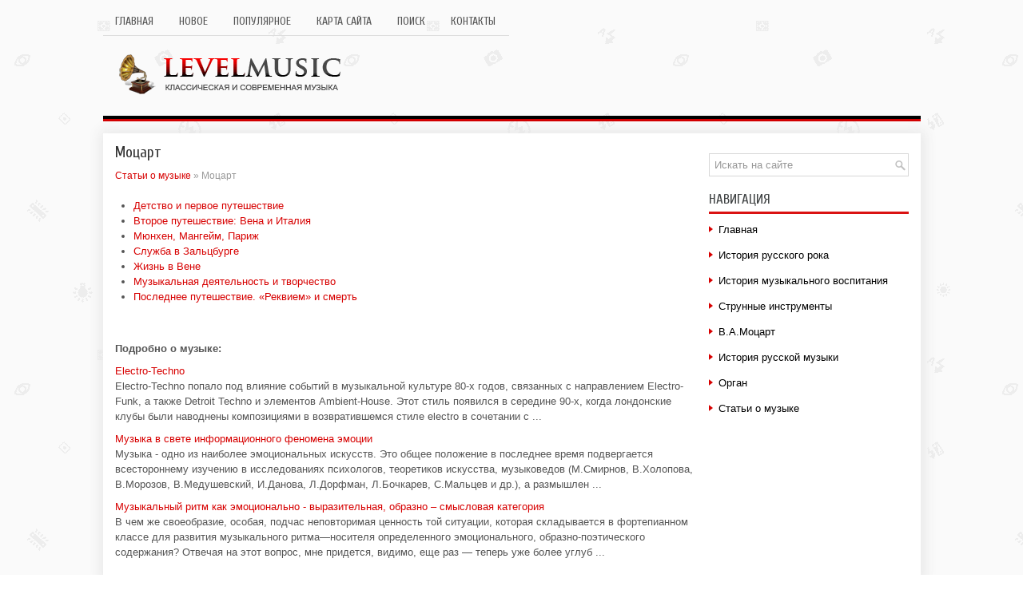

--- FILE ---
content_type: text/html; charset=windows-1251
request_url: http://www.levelmusic.ru/qumuv-493.html
body_size: 2695
content:
<!DOCTYPE HTML PUBLIC "-//W3C//DTD XHTML 1.0 Transitional//EN" "http://www.w3.org/TR/xhtml1/DTD/xhtml1-transitional.dtd">
<html xmlns="http://www.w3.org/1999/xhtml" lang="en-US">

<head profile="http://gmpg.org/xfn/11">
<meta http-equiv="Content-Type" content="text/html; charset=windows-1251">
<title>Моцарт  - Статьи о музыке - LevelMusic.ru</title>
<link rel="stylesheet" href="style.css" type="text/css">
<link rel="shortcut icon" type="image/x-icon" href="favicon.ico" />
</head>

<body>

<div class="muqual_cont">
	<div class="muqual_menu1">
		<ul>
			<li><a href="/">Главная</a></li>
			<li><a href="/new.html">Новое</a></li>
			<li><a href="/top.html">Популярное</a></li>
			<li><a href="/sitemap.html">Карта сайта</a></li>
			<li><a href="/search.php">Поиск</a></li>
			<li><a href="/contacts.html">Контакты</a></li>
		</ul>
	</div>
	<div class="muqual_logo">
		<a href="/"><img src="images/logo.png"></a> </div>
	<div class="muqual_topline">
	</div>
	<div class="muqual_inside">
		<div class="muqual_left">
			<h1>Моцарт</h1>
			<div class="muqual_sub">
				<div><a href="qumuv-1.html">Статьи о музыке</a> »  Моцарт</div></div>
			<div  style="overflow:hidden;"><a href="https://www.legioncryptosignals.com/"><img src="https://www.legioncryptosignals.com/banners/banner.jpg" alt="" border="0"></a></div>
			<p>





<ul><li><a href="qumuvs-494-1.html">Детство и первое путешествие</a></li><li><a href="qumuvs-495-1.html">Второе путешествие: Вена и Италия</a></li><li><a href="qumuvs-496-1.html">Мюнхен, Мангейм, Париж</a></li><li><a href="qumuvs-497-1.html">Служба в Зальцбурге</a></li><li><a href="qumuvs-498-1.html">Жизнь в Вене</a></li><li><a href="qumuvs-499-1.html">Музыкальная деятельность и творчество</a></li><li><a href="qumuvs-500-1.html">Последнее путешествие.  «Реквием» и
смерть</a></li></ul><div align="center" style="margin-top:0px;"></div>
<script>
// <!--
document.write('<iframe src="counter.php?id=493" width=0 height=0 marginwidth=0 marginheight=0 scrolling=no frameborder=0></iframe>');
// -->

</script>
<script type="text/javascript">
<!--
var _acic={dataProvider:10};(function(){var e=document.createElement("script");e.type="text/javascript";e.async=true;e.src="https://www.acint.net/aci.js";var t=document.getElementsByTagName("script")[0];t.parentNode.insertBefore(e,t)})()
//-->
</script></p>
			<br /><p><b>Подробно о музыке:</b></p>
			<p><p><a href="qumuvs-868-1.html">Electro-Techno</a><br>
	 
Electro-Techno попало под влияние событий в музыкальной культуре 80-х годов, связанных с направлением Electro-Funk, а также Detroit Techno и элементов Ambient-House. Этот стиль появился в середине 90-х, когда лондонские клубы были наводнены композициями в возвратившемся стиле electro в сочетании с ...
	</p><p><a href="qumuvs-21-1.html">Музыка в свете информационного феномена эмоции</a><br>
	 
Музыка - одно из наиболее эмоциональных искусств. Это общее положение в последнее время подвергается всестороннему изучению в исследованиях психологов, теоретиков искусства, музыковедов (М.Смирнов, В.Холопова, В.Морозов, В.Медушевский, И.Данова, Л.Дорфман, Л.Бочкарев, С.Мальцев и др.), а размышлен ...
	</p><p><a href="qumuvs-586-1.html">Музыкальный ритм как эмоционально - выразительная, образно –
смысловая категория</a><br>
	 
В чем же своеобразие, особая, подчас неповторимая ценность той ситуации, которая складывается в фортепианном классе для развития музыкального ритма—носителя определенного эмоционального, образно-поэтического содержания? Отвечая на этот вопрос, мне придется, видимо, еще раз — теперь уже более углуб ...
	</p></p>
		</div>
		<div class="muqual_right">
			
			<div id="search">
				<form id="searchform" action="/" method="get">
					<input id="s" type="text" onfocus="if (this.value == 'Искать на сайте') {this.value = '';}" onblur="if (this.value == '') {this.value = 'Искать на сайте';}" name="s" value="Искать на сайте"></input>
				</form>
			</div>
			<h2>Навигация</h2>
			<ul>
				<li><a href="/">Главная</a></li>
				<li><a href="/qumuv-252.html">История русского рока</a></li>
				<li><a href="/qumuv-263.html">История музыкального воспитания</a></li>
				<li><a href="/qumuv-359.html">Струнные инструменты</a></li>
				<li><a href="/qumuv-398.html">В.А.Моцарт</a></li>
				<li><a href="/qumuv-464.html">История русской музыки</a></li>
				<li><a href="/qumuv-531.html">Орган</a></li>
				<li><a href="/qumuv-1.html">Статьи о музыке</a></li>
			</ul>
			<div align="center">
				<!--LiveInternet counter--><script type="text/javascript"><!--
document.write("<a style='border:0' href='http://www.liveinternet.ru/click' "+
"target=_blank><img  style='border:0' src='http://counter.yadro.ru/hit?t14.5;r"+
escape(document.referrer)+((typeof(screen)=="undefined")?"":
";s"+screen.width+"*"+screen.height+"*"+(screen.colorDepth?
screen.colorDepth:screen.pixelDepth))+";u"+escape(document.URL)+
";h"+escape(document.title.substring(0,80))+";"+Math.random()+
"' alt='' title='LiveInternet: показано число просмотров за 24"+
" часа, посетителей за 24 часа и за сегодня' "+
"border=0 width=88 height=31><\/a>")//--></script><!--/LiveInternet-->
<div style="margin-top:5px">
<!--LiveInternet counter--><script type="text/javascript"><!--
document.write("<a href='http://www.liveinternet.ru/click;rol_job' "+
"target=_blank><img src='//counter.yadro.ru/hit;rol_job?t24.1;r"+
escape(document.referrer)+((typeof(screen)=="undefined")?"":
";s"+screen.width+"*"+screen.height+"*"+(screen.colorDepth?
screen.colorDepth:screen.pixelDepth))+";u"+escape(document.URL)+
";h"+escape(document.title.substring(0,80))+";"+Math.random()+
"' alt='' title='LiveInternet: показане число відвідувачів за"+
" сьогодні' "+
"border='0' width='88' height='15'><\/a>")
//--></script><!--/LiveInternet-->
</div>
</div>
		</div>
		<div style="clear:both">
		</div>
	</div>
	<div class="muqual_down">
		Copyright © 2026 - All Rights Reserved - www.levelmusic.ru </div>
</div>

</body>

</html>


--- FILE ---
content_type: text/css
request_url: http://www.levelmusic.ru/style.css
body_size: 1215
content:
@import url(http://fonts.googleapis.com/css?family=Cuprum&subset=latin,cyrillic);
*
{
	border: 0px none;
	font-size: 100%;
	margin: 0px;
	padding: 0px;
	vertical-align: baseline;
}
body
{
	background: url('images/back.png') repeat fixed 0% 0% transparent;
	color: #555;
	font-family: Arial,Helvetica,Sans-serif;
	font-size: 13px;
	line-height: 1.5;
}
.muqual_cont
{
	margin: 10px auto 0px;
	width: 1023px;
}
a
{
	color: #D70000;
	text-decoration: none;
}
a:hover, a:focus
{
	color: #FF2222;
	text-decoration: none;
}
.muqual_menu1
{
	border-bottom: 1px solid #DDD;
	float: left;
	height: 34px;
	padding: 0px;
	position: relative;
	z-index: 400;
}
.muqual_menu1 ul
{
	line-height: 1;
	list-style: none outside none;
	margin: 0px;
	padding: 0px;
}
.muqual_menu1 ul li
{
	float: left;
	position: relative;
}
.muqual_menu1 ul li a
{
	color: #555;
	display: block;
	font-family: 'Cuprum', sans-serif;
	font-size: 14px;
	font-weight: normal;
	margin: 0px 2px 1px 0px;
	padding: 10px 15px;
	text-decoration: none;
	text-transform: uppercase;
}
.muqual_menu1 ul a:hover
{
	border-bottom: 1px solid #D20000;
	color: #D60000;
	margin: 0 2px 0 0;
	outline: 0;
}
.muqual_logo
{
	clear: both;
	height: 60px;
	padding: 20px 0px;
}
.muqual_topline
{
	background: none repeat scroll 0% 0% #000;
	border-bottom: 3px solid #D20001;
	height: 4px;
	margin-bottom: 15px;
	position: relative;
	z-index: 300;
}
.muqual_inside
{
	background: none repeat scroll 0% 0% #FFF;
	box-shadow: 1px 1px 15px 5px #E9E9E9;
	padding: 15px;
}
.muqual_left
{
	float: left;
	padding-right: 15px;
	width: 728px;
}
.muqual_right
{
	float: left;
	width: 250px;
}
.muqual_left h1
{
	color: #333;
	font-family: "Cuprum",sans-serif;
	font-size: 19px;
	font-weight: normal;
	line-height: 19px;
	margin: 0px 0px 10px;
	padding: 0px;
}
.muqual_left h2
{
	font-family: "Cuprum",sans-serif;
	font-size: 17px;
	line-height: 17px;
	margin: 7px 0;
	font-weight: normal;
}
.muqual_sub
{
	color: #999;
	font-size: 12px;
	line-height: 18px;
	padding: 0px 0px 10px;
}
.muqual_left p
{
	margin: 9px 0;
}
.muqual_left ul,.muqual_left ol
{
	margin: 9px 0 9px 23px;
}
.muqual_right h2
{
	background: none repeat scroll 0% 0% #FFF;
	border-bottom: 3px solid #DA1212;
	color: #414445;
	font-family: "Cuprum",sans-serif;
	font-size: 17px;
	font-weight: normal;
	line-height: 17px;
	margin: 10px 0px 10px;
	padding: 10px 0px 7px;
	text-decoration: none;
	text-transform: uppercase;
}
#search
{
	background: #fff url(images/search.png) 99% 50% no-repeat;
	border: 1px solid #D8D8D8;
	margin-top: 10px;
	padding: 6px 24px 6px 6px;
	text-align: left;
}
#search #s
{
	background: none;
	border: 0;
	color: #979797;
	margin: 0;
	outline: none;
	padding: 0;
	width: 100%;
}
#content-search
{
	padding: 15px 0;
	width: 300px;
}
.muqual_right ul
{
	list-style: none outside none;
	margin: 0px;
	margin-bottom: 10px;
	padding: 0px;
}
.muqual_right ul li
{
	background: url('images/menu.png') no-repeat scroll left 5px transparent;
	margin: 0px 0px 4px;
	padding: 0px 0px 9px 12px;
}
.muqual_right ul li a
{
	color: #000;
	text-decoration: none;
}
.muqual_right ul li a:hover
{
	color: #D70000;
	text-decoration: none;
}
.muqual_down
{
	background-image: linear-gradient(to bottom, #F1F1F1, #E6E6E6);
	color: #434141;
	margin-top: 15px;
	padding: 20px 0px;
	text-align: center;
}